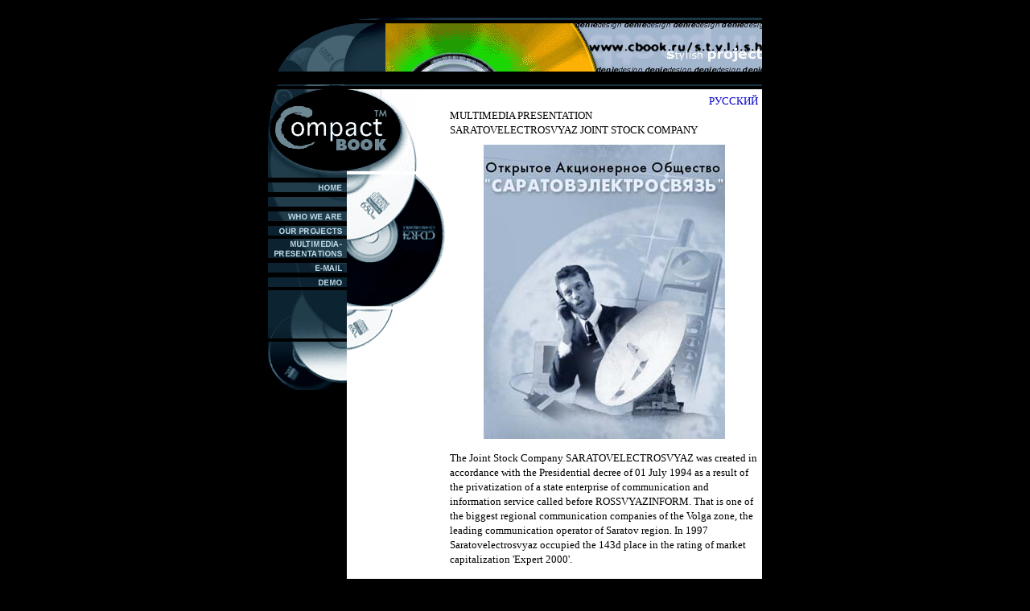

--- FILE ---
content_type: text/html; charset=windows-1251
request_url: https://cbook.ru/proj/elektr_e.shtml
body_size: 2502
content:
<!DOCTYPE html>
<html>
<head>
  <title>SARATOVELECTROSVYAZ</title>
  <meta http-equiv="Content-Type" content="text/html; charset=windows-1251">
  <meta name="description" content="Мультимедиа-издательство КомпактБук Изготовление мультимедиа-презентаций, web-разработка, программинг, полиграфия и все, что связано с hi-design Покупайте наши л и ц е н з и о н н ы е CD-ROM">
  <meta name="keywords" content="CompactBook Multimedia Publishing CD-ROM игры обучалки энциклопедия rock рок русская кухня самоучитель мультимедиа web design hi-design style стиль HTML программирование programming ToolBook Delphi полиграфия poligraphic реклама advertisement interface интерфейс буклет листовка визитки pre-press">
  <style type="text/css">
  A:hover {
                color:#6699ff;
                };
  </style>
  <script language="JavaScript">
  <!--
  var iversion = -1;
  function version() {
  if (iversion != -1) return iversion;
  if(navigator.appName.indexOf("Netscape") != -1){
       if (navigator.userAgent.indexOf("Mozilla/2.0") != -1)
                                 iversion = 2;
       else
          if (navigator.userAgent.indexOf("Mozilla/3.0") != -1)
                                 iversion = 3;
  else
       if (navigator.userAgent.indexOf("Mozilla/4.0") != -1)
                                 iversion = 4;
       else
                                 iversion = 1;
  }  else {
     if(navigator.appName.indexOf("Internet Explorer") != -1){
              if (navigator.userAgent.indexOf("Mozilla/4.0") != -1)
                                iversion = 4;
              else
                            iversion = 1;
     } else
                        iversion = 1;
  }
  return iversion;
  }
  if (3 <= version()) {
                a1=new Image(1,1);
                a1.src="../images/menu/eng/a1.gif";
                a1x=new Image(1,1);
                a1x.src="../images/menu/eng/a1x.gif";
                a3=new Image(1,1);
                a3.src="../images/menu/eng/a3.gif";
                a3x=new Image(1,1);
                a3x.src="../images/menu/eng/a3x.gif";
                a4=new Image(1,1);
                a4.src="../images/menu/eng/a4.gif";
                a4x=new Image(1,1);
                a4x.src="../images/menu/eng/a4x.gif";
                a5=new Image(1,1);
                a5.src="../images/menu/eng/a5.gif";
                a5x=new Image(1,1);
                a5x.src="../images/menu/eng/a5x.gif";
                a6=new Image(1,1);
                a6.src="../images/menu/eng/a6.gif";
                a6x=new Image(1,1);
                a6x.src="../images/menu/eng/a6x.gif";
                a7=new Image(1,1);
                a7.src="../images/menu/eng/a7.gif";
                a7x=new Image(1,1);
                a7x.src="../images/menu/eng/a7x.gif";
        }

  function showMe(ImgIn, ImgOut) {
   if (3 <= iversion) {
  document.images[ImgIn].src = eval(ImgOut + ".src");
  }
  }
  // -->
  </script>
</head>
<body bgcolor="black" text="black" link="#0000CC" vlink="#AAAAAA" alink="blue">
  <a name="a0" id="a0"></a>
  <table width="100%" height="100%" valign="middle">
    <tr>
      <td align="center">
        <table cellspacing="0" cellpadding="0" border="0" width="614">
          <tr>
            <td colspan="3" valign="bottom">
              <img src="../images/banntop.gif" width="614" height="4" border="0"><br>
              <img src="../images/bannlft.gif" width="146" height="60" border="0"><a href="../s.t.y.l.i.s.h/index.shtml"><img src="../images/banner01.gif" width="468" height="60" alt="Stylich..." border="0"></a><br>
              <img src="../images/bannbot.gif" width="614" height="2" border="0"><br>
            </td>
          </tr>
          <tr>
            <td width="98" bgcolor="black" valign="top">
              <img src="../images/logolft.gif" width="98" height="110" alt="Logo CompactBook" border="0"><br>
              <a href="../index/index_e.shtml" onmouseover="showMe('a1','a1x'); return true;" onmouseout="showMe('a1','a1'); window.status=''; return true;"><img src="../images/menu/eng/a1.gif" width="98" height="12" alt="To the Main Menu." border="0" name="a1" id="a1"></a><br>
              <img src="../images/menu/rus/a2.gif" width="98" height="12" alt="" border="0"><br>
              <a href="../about/index_e.shtml" onmouseover="showMe('a3','a3x'); return true;" onmouseout="showMe('a3','a3'); window.status=''; return true;"><img src="../images/menu/eng/a3.gif" width="98" height="12" alt="Detail information about CompactBook publishing, our addresses." border="0" name="a3" id="a3"></a><br>
              <a href="../proj/index_e.shtml" onmouseover="showMe('a4','a4x'); return true;" onmouseout="showMe('a4','a4'); window.status=''; return true;"><img src="../images/menu/eng/a4.gif" width="98" height="12" alt="Our projects: a brief description with illustration." border="0" name="a4" id="a4"></a><br>
              <a href="../present/index_e.shtml" onmouseover="showMe('a5','a5x'); return true;" onmouseout="showMe('a5','a5'); window.status=''; return true;"><img src="../images/menu/eng/a5.gif" width="98" height="24" alt="Multimedia presentation - what is it, the how of it, how much is it..." border="0" name="a5" id="a5"></a><br>
              <a href="/cdn-cgi/l/email-protection#c1aea7a7a8a2a481a2a3aeaeaaefb3b4" onmouseover="showMe('a6','a6x'); return true;" onmouseout="showMe('a6','a6'); window.status=''; return true;"><img src="../images/menu/eng/a6.gif" width="98" height="12" alt="We are waiting for your letters!" border="0" name="a6" id="a6"></a><br>
              <a href="../demo/index_e.shtml" onmouseover="showMe('a7','a7x'); return true;" onmouseout="showMe('a7','a7'); window.status=''; return true;"><img src="../images/menu/eng/a7.gif" width="98" height="12" alt="Demo versions of our publications." border="0" name="a7" id="a7"></a><br>
              <img src="../images/menu/eng/bot.gif" width="98" height="60" alt="" border="0"><br>
              <img src="../images/menubot1.gif" width="98" height="60" alt="" border="0"><br>
            </td>
            <td width="123" bgcolor="white" valign="top"><img src="../images/logorgt.gif" width="88" height="102" alt="Logo CompactBook" border="0"><br>
            <img src="../images/menurgt.gif" width="123" height="164" alt="" border="0"><br>
            <img src="../images/menubot2.gif" width="58" height="52" alt="" border="0"><br></td>
            <td width="393" bgcolor="white" valign="top">
              <table cellspacing="0" cellpadding="5" border="0" width="100%">
                <tr>
                  <td>
                    <div align="right">
                      <a href="elektr.shtml" style="text-decoration: none"><font size="2">РУССКИЙ</font></a>
                    </div><font size="2">MULTIMEDIA PRESENTATION<br>
                    SARATOVELECTROSVYAZ JOINT STOCK COMPANY<br></font>
                  </td>
                </tr>
                <tr>
                  <td align="center"><img src="../images/ses/box.jpg" width="300" height="366" alt="Draft version of the project design" border="0"><br></td>
                </tr>
                <tr>
                  <td><font size="2">The Joint Stock Company SARATOVELECTROSVYAZ was created in accordance with the Presidential decree of 01 July 1994 as a result of the privatization of a state enterprise of communication and information service called before ROSSVYAZINFORM. That is one of the biggest regional communication companies of the Volga zone, the leading communication operator of Saratov region. In 1997 Saratovelectrosvyaz occupied the 143d place in the rating of market capitalization 'Expert 2000'.<br>
                  <br>
                  The Company is a part of the united system of regional communication enterprises that works under general direction fulfilling state programs of telecommunication infrastructure development aimed at well-balanced network throughout the territory of the Russian Federation.</font></td>
                </tr>
              </table>
              <div align="center">
                <a href="#a0" style="text-decoration: none"><font size="2">Up</font></a>
              </div><br>
              <br>
            </td>
          </tr>
        </table>
      </td>
    </tr>
  </table>
<script data-cfasync="false" src="/cdn-cgi/scripts/5c5dd728/cloudflare-static/email-decode.min.js"></script><script defer src="https://static.cloudflareinsights.com/beacon.min.js/vcd15cbe7772f49c399c6a5babf22c1241717689176015" integrity="sha512-ZpsOmlRQV6y907TI0dKBHq9Md29nnaEIPlkf84rnaERnq6zvWvPUqr2ft8M1aS28oN72PdrCzSjY4U6VaAw1EQ==" data-cf-beacon='{"version":"2024.11.0","token":"fc17abea1efe4fd5bcdc8a02463e663b","r":1,"server_timing":{"name":{"cfCacheStatus":true,"cfEdge":true,"cfExtPri":true,"cfL4":true,"cfOrigin":true,"cfSpeedBrain":true},"location_startswith":null}}' crossorigin="anonymous"></script>
</body>
</html>
